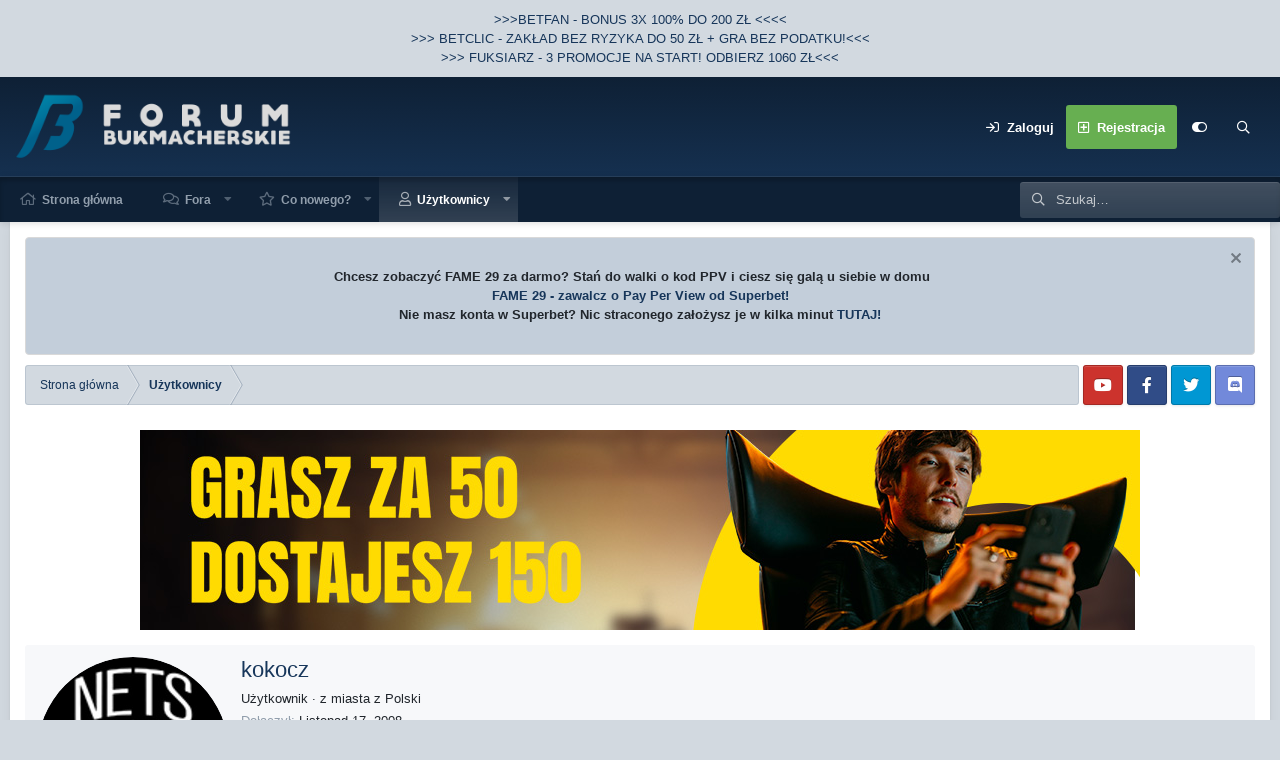

--- FILE ---
content_type: text/html; charset=utf-8
request_url: https://forum.bukmacherskie.com/members/kokocz.34004/
body_size: 12009
content:
<!DOCTYPE html>
<html id="XF" lang="pl-PL" dir="LTR"
	data-app="public"
	data-template="member_view"
	data-container-key=""
	data-content-key=""
	data-logged-in="false"
	data-cookie-prefix="xf_"
	data-csrf="1768970569,94c8c468604430ee5b5d54cd79840f35"
	data-style-id="6" 
	class="has-no-js template-member_view"
	>
<head>
	<meta charset="utf-8" />
	<meta http-equiv="X-UA-Compatible" content="IE=Edge" />
	<meta name="viewport" content="width=device-width, initial-scale=1, viewport-fit=cover">

	
	
	

	<title>kokocz | Forum Bukmacherskie</title>
<link rel="dns-prefetch" href="//www.google.com">
	

	
		<meta property="og:url" content="https://forum.bukmacherskie.com/members/kokocz.34004/" />
	
		<link rel="canonical" href="https://forum.bukmacherskie.com/members/kokocz.34004/" />
	
		
		<meta property="og:image" content="https://forum.bukmacherskie.com/data/avatars/o/34/34004.jpg?1586120499" />
		<meta property="twitter:image" content="https://forum.bukmacherskie.com/data/avatars/o/34/34004.jpg?1586120499" />
		<meta property="twitter:card" content="summary" />
	
	

	
		
	
	
	<meta property="og:site_name" content="Forum Bukmacherskie" />


	
	
		
	
	
	<meta property="og:type" content="website" />


	
	
		
	
	
	
		<meta property="og:title" content="kokocz" />
		<meta property="twitter:title" content="kokocz" />
	


	
	
	
	

	
		<meta name="theme-color" content="#0e2035" />
	

	

	
	

	


	<link rel="preload" href="/styles/fonts/fa/fa-regular-400.woff2?_v=5.12.1" as="font" type="font/woff2" crossorigin="anonymous" />


	<link rel="preload" href="/styles/fonts/fa/fa-solid-900.woff2?_v=5.12.1" as="font" type="font/woff2" crossorigin="anonymous" />


<link rel="preload" href="/styles/fonts/fa/fa-brands-400.woff2?_v=5.12.1" as="font" type="font/woff2" crossorigin="anonymous" />

	<link rel="stylesheet" href="/css.php?css=public%3Anormalize.css%2Cpublic%3Acore.less%2Cpublic%3Aapp.less&amp;s=6&amp;l=2&amp;d=1762462871&amp;k=a0a862d64336670dd9227e3bf1fbfd55be8e548f" />

	<link rel="stylesheet" href="/css.php?css=public%3Amember.less%2Cpublic%3Anotices.less%2Cpublic%3Arellect_favicon.less%2Cpublic%3Asiropu_ads_manager_ad.less%2Cpublic%3Aextra.less&amp;s=6&amp;l=2&amp;d=1762462871&amp;k=c786ae3a4a9266323c322fb5d3c19965ac9082e5" />

	
		<script src="/js/xf/preamble.min.js?_v=58ef63eb"></script>
	


	
	
	
	<script async src="https://www.googletagmanager.com/gtag/js?id=UA-3175141-1"></script>
	<script>
		window.dataLayer = window.dataLayer || [];
		function gtag(){dataLayer.push(arguments);}
		gtag('js', new Date());
		gtag('config', 'UA-3175141-1', {
			// 
			
			
				'anonymize_ip': true,
			
		});
	</script>


	<script type='text/javascript'>
var xfhtml = document.getElementById('XF');
function addClass(el, className) { if (el.classList) el.classList.add(className); else if (!hasClass(el, className)) el.className += ' ' + className; }
function getCookie(name) { var v = document.cookie.match('(^|;) ?' + name + '=([^;]*)(;|$)'); return v ? v[2] : null; }
function setCookie(name, value, days) { var d = new Date; d.setTime(d.getTime() + 24*60*60*1000*days); document.cookie = name + "=" + value + ";path=/;expires=" + d.toGMTString(); }
function deleteCookie(name) { setCookie(name, '', -1); }
function applySetting(settingName, settingOn, allowToggle){
	
	// Theme editor is enabled. Check for selected toggle, otherwise apply default
		if(allowToggle === 1){	
			cookie = getCookie(settingName);
			if( (cookie === 'on') || (!cookie && (settingOn === 1)) ){
				addClass(xfhtml, settingName);
			}
		} else if(settingOn === 1){
			addClass(xfhtml, settingName);
		}
	
}

applySetting('focus-mobile-navigation-bar', 1, 1);


applySetting('focus-fluid', 0, 1);


applySetting('focus-grid', 0, 1);


applySetting('focus-sidebar-sticky', 1, 1);


applySetting('focus-sidebar-flip', 0, 1);





	xfhtml.setAttribute('data-focus-bg', '1');

</script>



	

		
			
		

		
	


</head>
<body data-template="member_view">

	

		
			
		

		
	

<div class="samLinkUnit samAlignCenter" data-position="header_above"><div class="samItem" data-xf-init="sam-item" data-id="8" data-cv="true" data-cc="true" style="font-color: brown; font:<b>; font:<u>"><a  href="https://ligatyperow.bukmacherskie.com/aff/betfan" target="_blank" rel="nofollow">&gt;&gt;&gt;BETFAN - BONUS 3X 100% DO 200 ZŁ &lt;&lt;&lt;&lt;</a></div><div class="samItem" data-xf-init="sam-item" data-id="27" data-cv="true" data-cc="true"><a  href="https://ligatyperow.bukmacherskie.com/aff/betclick" target="_blank" rel="nofollow">&gt;&gt;&gt; BETCLIC - ZAKŁAD BEZ RYZYKA DO 50 ZŁ + GRA BEZ PODATKU!&lt;&lt;&lt;</a></div><div class="samItem" data-xf-init="sam-item" data-id="62" data-cv="true" data-cc="true"><a  href="https://ligatyperow.bukmacherskie.com/aff/fuksiarz" target="_blank" rel="nofollow">&gt;&gt;&gt; FUKSIARZ - 3 PROMOCJE NA START! ODBIERZ 1060 ZŁ&lt;&lt;&lt;</a></div></div>















  
    
    
    


    
  
    



    
    
    
    


    
    
    


    
    
    
    




















<div class="p-pageWrapper" id="top">

	<div class='focus-wrapper'>


			<!-- Header: start -->
			<header class="p-header" id="header">
				<div class="p-header-inner">
					<div class="p-header-content">

						

	

	<!-- Logo -->
	<div class="p-header-logo p-header-logo--image">
		<a href="https://forum.bukmacherskie.com" class='focus-logo'>
			
			
				<span class='focus-logo--image'>
	                <img src="https://forum-static.bukmacherskie.com/logofb_dark.png" alt="Forum Bukmacherskie" srcset="https://forum-static.bukmacherskie.com/logofb_dark.png 2x" />
	            </span>
	        
	        
		</a>
	</div>



    <div class='focus-ad'>
	

		
			
		

		
	

</div>
	<div class='focus-wrap-user'>
    
		<div class="p-nav-opposite">
			<div class="p-navgroup p-account p-navgroup--guest">
				
					<a href="/login/" class="p-navgroup-link p-navgroup-link--textual p-navgroup-link--logIn" rel="nofollow" data-xf-click="overlay" data-follow-redirects="on">
						<span class="p-navgroup-linkText">Zaloguj</span>
					</a>
					
						<a href="/login/register" class="p-navgroup-link p-navgroup-link--textual p-navgroup-link--register" rel="nofollow" data-xf-click="overlay" data-follow-redirects="on">
							<span class="p-navgroup-linkText">Rejestracja</span>
						</a>
					
				
				
		            <a href="#" class="p-navgroup-link" rel="nofollow" data-xf-init="tooltip" title="Customize" data-xenfocus-editor>
	                    <i class="fa--xf far fa-toggle-on" aria-hidden="true"></i>
	                </a>
	            
				
				
	            
			</div>

			<div class="p-navgroup p-discovery">
				<a href="/whats-new/"
					class="p-navgroup-link p-navgroup-link--iconic p-navgroup-link--whatsnew"
				   	aria-label="Co nowego?"
					title="Co nowego?">
					<i aria-hidden="true"></i>
					<span class="p-navgroup-linkText">Co nowego?</span>
				</a>

				
					<a href="/search/"
						class="p-navgroup-link p-navgroup-link--iconic p-navgroup-link--search"
						data-xf-click="menu"
						data-xf-key="/"
						aria-label="Szukaj"
						aria-expanded="false"
						aria-haspopup="true"
						title="Szukaj"
					   	data-xf-init="tooltip">
						<i aria-hidden="true"></i>
						<!-- <span class="p-navgroup-linkText">Szukaj</span> -->
					</a>
					<div class="menu menu--structural menu--wide" data-menu="menu" aria-hidden="true">
						<form action="/search/search" method="post"
							class="menu-content"
							data-xf-init="quick-search">

							<h3 class="menu-header">Szukaj</h3>
							
							<div class="menu-row">
								
									<input type="text" class="input" name="keywords" placeholder="Szukaj…" aria-label="Szukaj" data-menu-autofocus="true" />
								
							</div>

							
							<div class="menu-row">
								<label class="iconic"><input type="checkbox"  name="c[title_only]" value="1" /><i aria-hidden="true"></i><span class="iconic-label">Szukaj tylko w tytułach tematów</span></label>

							</div>
							
							<div class="menu-row">
								<div class="inputGroup">
									<span class="inputGroup-text" id="ctrl_search_menu_by_member">Przez:</span>
									<input type="text" class="input" name="c[users]" data-xf-init="auto-complete" placeholder="Użytkownik" aria-labelledby="ctrl_search_menu_by_member" />
								</div>
							</div>
							
<div class="menu-footer">
								<span class="menu-footer-controls">
									<button type="submit" class="button--primary button button--icon button--icon--search"><span class="button-text">Szukaj</span></button>
									<a href="/search/" class="button" rel="nofollow"><span class="button-text">Wyszukiwanie Zaawansowane…</span></a>
								</span>
							</div>

							<input type="hidden" name="_xfToken" value="1768970569,94c8c468604430ee5b5d54cd79840f35" />
						</form>
					</div>
				
			</div>
		</div>
	

</div>
    

						
					</div>
				</div>
			</header>
			<!-- Header: end -->

			<!-- Secondary header: start -->
			

				<div class="p-navSticky p-navSticky--primary" data-xf-init="sticky-header">
					
    
    <!-- Secondary header -->
    
	<div class="p-nav">
		<div class="p-nav-inner">
			
			<div class='focus-mobile-navigation'>
				<a class="p-nav-menuTrigger" data-xf-click="off-canvas" data-menu=".js-headerOffCanvasMenu" role="button" tabindex="0">
					<i aria-hidden="true"></i>
					<span class="p-nav-menuText">Menu</span>
				</a>
				<div class='focus-mobile-logo'>
					<a href="https://forum.bukmacherskie.com">
						
	                        <img src="https://forum-static.bukmacherskie.com/logofb_dark.png" alt="Forum Bukmacherskie" srcset="https://forum-static.bukmacherskie.com/logofb_dark.png 2x" />
						
					</a>
				</div>
			</div>
			<div class='focus-wrap-user hide:desktop'>
    
		<div class="p-nav-opposite">
			<div class="p-navgroup p-account p-navgroup--guest">
				
					<a href="/login/" class="p-navgroup-link p-navgroup-link--textual p-navgroup-link--logIn" rel="nofollow" data-xf-click="overlay" data-follow-redirects="on">
						<span class="p-navgroup-linkText">Zaloguj</span>
					</a>
					
						<a href="/login/register" class="p-navgroup-link p-navgroup-link--textual p-navgroup-link--register" rel="nofollow" data-xf-click="overlay" data-follow-redirects="on">
							<span class="p-navgroup-linkText">Rejestracja</span>
						</a>
					
				
				
		            <a href="#" class="p-navgroup-link" rel="nofollow" data-xf-init="tooltip" title="Customize" data-xenfocus-editor>
	                    <i class="fa--xf far fa-toggle-on" aria-hidden="true"></i>
	                </a>
	            
				
				
	            
			</div>

			<div class="p-navgroup p-discovery">
				<a href="/whats-new/"
					class="p-navgroup-link p-navgroup-link--iconic p-navgroup-link--whatsnew"
				   	aria-label="Co nowego?"
					title="Co nowego?">
					<i aria-hidden="true"></i>
					<span class="p-navgroup-linkText">Co nowego?</span>
				</a>

				
					<a href="/search/"
						class="p-navgroup-link p-navgroup-link--iconic p-navgroup-link--search"
						data-xf-click="menu"
						data-xf-key="/"
						aria-label="Szukaj"
						aria-expanded="false"
						aria-haspopup="true"
						title="Szukaj"
					   	data-xf-init="tooltip">
						<i aria-hidden="true"></i>
						<!-- <span class="p-navgroup-linkText">Szukaj</span> -->
					</a>
					<div class="menu menu--structural menu--wide" data-menu="menu" aria-hidden="true">
						<form action="/search/search" method="post"
							class="menu-content"
							data-xf-init="quick-search">

							<h3 class="menu-header">Szukaj</h3>
							
							<div class="menu-row">
								
									<input type="text" class="input" name="keywords" placeholder="Szukaj…" aria-label="Szukaj" data-menu-autofocus="true" />
								
							</div>

							
							<div class="menu-row">
								<label class="iconic"><input type="checkbox"  name="c[title_only]" value="1" /><i aria-hidden="true"></i><span class="iconic-label">Szukaj tylko w tytułach tematów</span></label>

							</div>
							
							<div class="menu-row">
								<div class="inputGroup">
									<span class="inputGroup-text" id="ctrl_search_menu_by_member">Przez:</span>
									<input type="text" class="input" name="c[users]" data-xf-init="auto-complete" placeholder="Użytkownik" aria-labelledby="ctrl_search_menu_by_member" />
								</div>
							</div>
							
<div class="menu-footer">
								<span class="menu-footer-controls">
									<button type="submit" class="button--primary button button--icon button--icon--search"><span class="button-text">Szukaj</span></button>
									<a href="/search/" class="button" rel="nofollow"><span class="button-text">Wyszukiwanie Zaawansowane…</span></a>
								</span>
							</div>

							<input type="hidden" name="_xfToken" value="1768970569,94c8c468604430ee5b5d54cd79840f35" />
						</form>
					</div>
				
			</div>
		</div>
	

</div>
			
    
    <!-- Navigation wrap -->
    <nav class='focus-wrap-nav'>
		<div class="p-nav-scroller hScroller" data-xf-init="h-scroller" data-auto-scroll=".p-navEl.is-selected">
			<div class="hScroller-scroll">
				<ul class="p-nav-list js-offCanvasNavSource">
				
					<li>
						
	<div class="p-navEl " >
		

			
	
	<a href="https://forum.bukmacherskie.com"
		class="p-navEl-link "
		
		data-xf-key="1"
		data-nav-id="home">Strona główna</a>


			

		
		
	</div>

					</li>
				
					<li>
						
	<div class="p-navEl " data-has-children="true">
		

			
	
	<a href="/"
		class="p-navEl-link p-navEl-link--splitMenu "
		
		
		data-nav-id="forums">Fora</a>


			<a data-xf-key="2"
				data-xf-click="menu"
				data-menu-pos-ref="< .p-navEl"
				class="p-navEl-splitTrigger"
				role="button"
				tabindex="0"
				aria-label="Toggle expanded"
				aria-expanded="false"
				aria-haspopup="true"></a>

		
		
			<div class="menu menu--structural" data-menu="menu" aria-hidden="true">
				<div class="menu-content">
					
						
	
	
	<a href="/index.php?emphasisedpostsummary"
		class="menu-linkRow u-indentDepth0 js-offCanvasCopy "
		
		
		data-nav-id="FbEmphasisedPosts">Wyróżnione posty</a>

	

					
						
	
	
	<a href="/whats-new/posts/"
		class="menu-linkRow u-indentDepth0 js-offCanvasCopy "
		
		
		data-nav-id="newPosts">Nowe posty</a>

	

					
						
	
	
	<a href="/search/?type=post"
		class="menu-linkRow u-indentDepth0 js-offCanvasCopy "
		
		
		data-nav-id="searchForums">Szukaj na forum</a>

	

					
				</div>
			</div>
		
	</div>

					</li>
				
					<li>
						
	<div class="p-navEl " data-has-children="true">
		

			
	
	<a href="/whats-new/"
		class="p-navEl-link p-navEl-link--splitMenu "
		
		
		data-nav-id="whatsNew">Co nowego?</a>


			<a data-xf-key="3"
				data-xf-click="menu"
				data-menu-pos-ref="< .p-navEl"
				class="p-navEl-splitTrigger"
				role="button"
				tabindex="0"
				aria-label="Toggle expanded"
				aria-expanded="false"
				aria-haspopup="true"></a>

		
		
			<div class="menu menu--structural" data-menu="menu" aria-hidden="true">
				<div class="menu-content">
					
						
	
	
	<a href="/whats-new/posts/"
		class="menu-linkRow u-indentDepth0 js-offCanvasCopy "
		 rel="nofollow"
		
		data-nav-id="whatsNewPosts">Nowe posty</a>

	

					
						
	
	
	<a href="/whats-new/profile-posts/"
		class="menu-linkRow u-indentDepth0 js-offCanvasCopy "
		 rel="nofollow"
		
		data-nav-id="whatsNewProfilePosts">Ostatnie wpisy na profilach</a>

	

					
						
	
	
	<a href="/whats-new/latest-activity"
		class="menu-linkRow u-indentDepth0 js-offCanvasCopy "
		 rel="nofollow"
		
		data-nav-id="latestActivity">Ostatnie aktywności</a>

	

					
				</div>
			</div>
		
	</div>

					</li>
				
					<li>
						
	<div class="p-navEl is-selected" data-has-children="true">
		

			
	
	<a href="/members/"
		class="p-navEl-link p-navEl-link--splitMenu "
		
		
		data-nav-id="members">Użytkownicy</a>


			<a data-xf-key="4"
				data-xf-click="menu"
				data-menu-pos-ref="< .p-navEl"
				class="p-navEl-splitTrigger"
				role="button"
				tabindex="0"
				aria-label="Toggle expanded"
				aria-expanded="false"
				aria-haspopup="true"></a>

		
		
			<div class="menu menu--structural" data-menu="menu" aria-hidden="true">
				<div class="menu-content">
					
						
	
	
	<a href="/online/"
		class="menu-linkRow u-indentDepth0 js-offCanvasCopy "
		
		
		data-nav-id="currentVisitors">Obecnie na forum</a>

	

					
						
	
	
	<a href="/whats-new/profile-posts/"
		class="menu-linkRow u-indentDepth0 js-offCanvasCopy "
		 rel="nofollow"
		
		data-nav-id="newProfilePosts">Ostatnie wpisy na profilach</a>

	

					
						
	
	
	<a href="/search/?type=profile_post"
		class="menu-linkRow u-indentDepth0 js-offCanvasCopy "
		
		
		data-nav-id="searchProfilePosts">Szukaj w wpisach na profilach</a>

	

					
				</div>
			</div>
		
	</div>

					</li>
				
				</ul>
			</div>
		</div>
	</nav>
    

			

	<!-- Search -->
	<div class='focus-wrap-search'>
	
		
			<form action="/search/search" method="post">
	        
	        <!-- Search -->
			<div class='focus-search'>	
				
				<div class='focus-search-flex'>
					<input name="keywords" placeholder="Szukaj…" aria-label="Szukaj" data-menu-autofocus="true" type="text" />
					<div class='focus-search-prefix'><i class="fa--xf far fa-search" aria-hidden="true"></i></div>
				</div>
				
			</div>
			
			
				<div class="focus-search-menu">

					
					

					
					<div class="menu-row">
						<label class="iconic"><input type="checkbox"  name="c[title_only]" value="1" /><i aria-hidden="true"></i><span class="iconic-label">Szukaj tylko w tytułach tematów</span></label>

					</div>
					
					<div class="menu-row">
						<div class="inputGroup">
							<span class="inputGroup-text">Przez:</span>
							<input type="text" class="input" name="c[users]" data-xf-init="auto-complete" placeholder="Użytkownik" aria-labelledby="ctrl_search_menu_by_member" />
						</div>
					</div>
					
<div class="menu-footer">
						<span class="menu-footer-controls">
							<button type="submit" class="button--primary button button--icon button--icon--search"><span class="button-text">Szukaj</span></button>
							<a href="/search/" class="button" rel="nofollow"><span class="button-text">Wyszukiwanie Zaawansowane…</span></a>
						</span>
					</div>

				</div>
			
				
			<input type="hidden" name="_xfToken" value="1768970569,94c8c468604430ee5b5d54cd79840f35" />

			</form>
		

	</div>


		</div>
	</div>
    

				</div>
				
    <!-- Sub navigation -->
	
		<div class="p-sectionLinks">
			<div class="p-sectionLinks-inner hScroller" data-xf-init="h-scroller">
				<div class="hScroller-scroll">
					<ul class="p-sectionLinks-list">
					
						<li>
							
	<div class="p-navEl " >
		

			
	
	<a href="/online/"
		class="p-navEl-link "
		
		data-xf-key="alt+1"
		data-nav-id="currentVisitors">Obecnie na forum</a>


			

		
		
	</div>

						</li>
					
						<li>
							
	<div class="p-navEl " >
		

			
	
	<a href="/whats-new/profile-posts/"
		class="p-navEl-link "
		 rel="nofollow"
		data-xf-key="alt+2"
		data-nav-id="newProfilePosts">Ostatnie wpisy na profilach</a>


			

		
		
	</div>

						</li>
					
						<li>
							
	<div class="p-navEl " >
		

			
	
	<a href="/search/?type=profile_post"
		class="p-navEl-link "
		
		data-xf-key="alt+3"
		data-nav-id="searchProfilePosts">Szukaj w wpisach na profilach</a>


			

		
		
	</div>

						</li>
					
					</ul>
				</div>
			</div>
		</div>
	


			
			<!-- Secondary header: end -->


<div class='focus-content focus-width'>
	




<div class="p-body">
	<div class="p-body-inner">
		<!--XF:EXTRA_OUTPUT-->

        
        <!-- Staff bar: start -->
        
        
        


        
		
			
	
		
		
		

		<ul class="notices notices--block  js-notices"
			data-xf-init="notices"
			data-type="block"
			data-scroll-interval="6">

			
				
	<li class="notice js-notice notice--primary"
		data-notice-id="473"
		data-delay-duration="0"
		data-display-duration="0"
		data-auto-dismiss=""
		data-visibility="">

		
		<div class="notice-content">
			
				<a href="/account/dismiss-notice?notice_id=473" class="notice-dismiss js-noticeDismiss" data-xf-init="tooltip" title="Zamknij zawiadomienie"></a>
			
			<center><h4><strong>Chcesz zobaczyć FAME 29 za darmo? Stań do walki o kod PPV i ciesz się galą u siebie w domu <br>
<a href="https://forum.bukmacherskie.com/forums/fame-29-zawalcz-o-pay-per-view-od-superbet.897/">FAME 29 - zawalcz o Pay Per View od Superbet!</a> <br>
	Nie masz konta w Superbet? Nic straconego założysz je w kilka minut 
		<a href="https://ligatyperow.bukmacherskie.com/Superbet">TUTAJ!</a></strong></h4></center>
		</div>
	</li>

			
		</ul>
	

		

		

		
	

		
			
		

		
	


		
        
	        <div class='focus-breadcrumb'>
				
					

	
	
	
		<div class="p-breadcrumbs-wrap ">
			<ul class="p-breadcrumbs " itemscope itemtype="https://schema.org/BreadcrumbList">
				
					

					
						
						
	<li itemprop="itemListElement" itemscope itemtype="https://schema.org/ListItem">
		<a href="https://forum.bukmacherskie.com" itemprop="item">
			<span itemprop="name">Strona główna</span>
		</a>
		<meta itemprop="position" content="1" />
	</li>

					

					
						
						
	<li itemprop="itemListElement" itemscope itemtype="https://schema.org/ListItem">
		<a href="/members/" itemprop="item">
			<span itemprop="name">Użytkownicy</span>
		</a>
		<meta itemprop="position" content="2" />
	</li>

					
					

				
			</ul>
		</div>
	

				
				<ul class='xenfocus-social'>
	<li><a href='#youtube.com' target='_blank'></a></li>
<li><a href='#facebook.com/' target='_blank'></a></li>
<li><a href='#twitter.com' target='_blank'></a></li>
<li><a href='#discordapp.com' target='_blank'></a></li>
</ul>
			</div>
		

        
            
		<div class="samBannerUnit samAlignCenter" data-xf-init="sam-unit" data-position="container_breadcrumb_top_below"><div class="samItem" data-xf-init="sam-item" data-id="11" data-cv="true" data-cc="true"><a  href="https://ligatyperow.bukmacherskie.com/aff/fortuna" target="_blank" rel="nofollow" data-multiple="true"><img src="https://forum.bukmacherskie.com/data/siropu/am/user/1687f6512d63ce.jpg" alt="Fortuna bonus"></a></div></div>


		
	<noscript><div class="blockMessage blockMessage--important blockMessage--iconic u-noJsOnly">JavaScript is disabled. For a better experience, please enable JavaScript in your browser before proceeding.</div></noscript>

		
	<!--[if lt IE 9]><div class="blockMessage blockMessage&#45;&#45;important blockMessage&#45;&#45;iconic">Używasz starej wersji przeglądarki.</div><![endif]-->


		

		<div class="p-body-main  ">
			

			<div class="p-body-content">
				
	

		
			
		

		
	


				<div class="p-body-pageContent">




	
	
	
	
	
		
	
	
	


	
	
		
	
	
	


	
	
		
	
	
	


	






<div class="block">
	<div class="block-container">
		<div class="block-body">
			<div class="memberHeader">

				<div class="memberHeader-main">
					<span class="memberHeader-avatar">
						<span class="avatarWrapper">
							<a href="/data/avatars/o/34/34004.jpg?1586120499" class="avatar avatar--l" data-user-id="34004">
			<img loading="lazy" src="/data/avatars/l/34/34004.jpg?1586120499"  alt="kokocz" class="avatar-u34004-l" /> 
		</a>
							
						</span>
					</span>
					<div class="memberHeader-content memberHeader-content--info">
						

						<h1 class="memberHeader-name"><span class="username " dir="auto" data-user-id="34004">kokocz</span></h1>

						

						<div class="memberHeader-blurb" dir="auto" ><span class="userTitle" dir="auto">Użytkownik</span> <span role="presentation" aria-hidden="true">&middot;</span> <span class="muted">z miasta</span> <a href="/misc/location-info?location=z+Polski" class="u-concealed" target="_blank" rel="nofollow noreferrer">z Polski</a></div>

						<div class="memberHeader-blurb">
							<dl class="pairs pairs--inline">
								<dt>Dołączył</dt>
								<dd><time  class="u-dt" dir="auto" datetime="2008-11-17T18:04:00+0200" data-time="1226937840" data-date-string="Listopad 17, 2008" data-time-string="18:04" title="Listopad 17, 2008 o  godzinie 18:04">Listopad 17, 2008</time></dd>
							</dl>
						</div>

						
							<div class="memberHeader-blurb">
								<dl class="pairs pairs--inline">
									<dt>Ostatnio widziany</dt>
									<dd dir="auto">
										<time  class="u-dt" dir="auto" datetime="2020-04-05T20:05:05+0300" data-time="1586106305" data-date-string="Kwiecień 5, 2020" data-time-string="20:05" title="Kwiecień 5, 2020 o  godzinie 20:05">Kwiecień 5, 2020</time>
									</dd>
								</dl>
							</div>
						
					</div>
				</div>

				<div class="memberHeader-content">
					<div class="memberHeader-stats">
						<div class="pairJustifier">
							
	
	
	<dl class="pairs pairs--rows pairs--rows--centered fauxBlockLink">
		<dt>Posty</dt>
		<dd>
			<a href="/search/member?user_id=34004" class="fauxBlockLink-linkRow u-concealed">
				1425
			</a>
		</dd>
	</dl>
	
	
	<dl class="pairs pairs--rows pairs--rows--centered">
		<dt title="Reaction score">Reaction score</dt>
		<dd>
			0
		</dd>
	</dl>
	<dl class="pairs pairs--rows pairs--rows--centered">
	<dt title="Reputacja">Reputacja</dt>
	<dd>
		<a href="/members/kokocz.34004/reputations" class="fauxBlockLink-linkRow u-concealed">
			292
		</a>
	</dd>
</dl>

	
	
	

						</div>
					</div>

					
						<hr class="memberHeader-separator" />

						<div class="memberHeader-buttons">
							
								
	
	

	



	
		<div class="buttonGroup">
		
			
			
			
				<div class="buttonGroup-buttonWrapper">
					<button type="button" class="button--link menuTrigger button" data-xf-click="menu" aria-expanded="false" aria-haspopup="true"><span class="button-text">Znajdź</span></button>
					<div class="menu" data-menu="menu" aria-hidden="true">
						<div class="menu-content">
							<h4 class="menu-header">Znajdź treść</h4>
							
							<a href="/search/member?user_id=34004" rel="nofollow" class="menu-linkRow">Wyszukaj wszystkie treści użytkownika kokocz</a>
							<a href="/search/member?user_id=34004&amp;content=thread" rel="nofollow" class="menu-linkRow">Wyszukaj wszystkie tematy użytkownika kokocz</a>
							
						</div>
					</div>
				</div>
			
			

		
		</div>
		
	
	

							
						</div>
					
				</div>

			</div>
		</div>
		<h2 class="block-tabHeader block-tabHeader--memberTabs tabs hScroller"
			data-xf-init="tabs h-scroller"
			data-panes=".js-memberTabPanes"
			data-state="replace"
			role="tablist">
			<span class="hScroller-scroll">
				
				
					<a href="/members/kokocz.34004/"
						class="tabs-tab is-active"
						role="tab"
						aria-controls="profile-posts">Wpisy na profilu</a>
				

				
					<a href="/members/kokocz.34004/latest-activity"
						rel="nofollow"
						class="tabs-tab"
						id="latest-activity"
						role="tab">Ostatnie aktywności</a>
				

				<a href="/members/kokocz.34004/recent-content"
					rel="nofollow"
					class="tabs-tab"
					id="recent-content"
					role="tab">Posty</a>

				

<a href="/members/kokocz.34004/reputations"
   class="tabs-tab"
   id="reputation"
   role="tab">Reputacja</a>



				<a href="/members/kokocz.34004/about"
					class="tabs-tab"
					id="about"
					role="tab">O mnie</a>

				
				

			</span>
		</h2>
	</div>
</div>



	

		
			
		

		
	



<ul class="tabPanes js-memberTabPanes">
	
	
		<li class="is-active" role="tabpanel" id="profile-posts">
			
			<div class="block block--messages" data-xf-init="inline-mod" data-type="profile_post" data-href="/inline-mod/">
				<div class="block-container">
					<div class="block-body js-replyNewMessageContainer">
						

						
							<div class="block-row js-replyNoMessages">Brak wpisów na profilu użytkownika kokocz</div>
						
					</div>
				</div>

				<div class="block-outer block-outer--after">
					
					<div class="block-outer-opposite">
						
						
					</div>
				</div>
			</div>
		</li>
	

	
		<li data-href="/members/kokocz.34004/latest-activity" role="tabpanel" aria-labelledby="latest-activity">
			<div class="blockMessage">Wczytywanie…</div>
		</li>
	

	<li data-href="/members/kokocz.34004/recent-content" role="tabpanel" aria-labelledby="recent-content">
		<div class="blockMessage">Wczytywanie…</div>
	</li>

	

<li data-href="/members/kokocz.34004/reputations" role="tabpanel" aria-labelledby="reputations">
	<div class="blockMessage">Wczytywanie…</div>
</li>



	<li data-href="/members/kokocz.34004/about" role="tabpanel" aria-labelledby="about">
		<div class="blockMessage">Wczytywanie…</div>
	</li>

	
	

</ul>

</div>
				
	

		
			
		

		
	


			</div>

			
		</div>

		<div class="samBannerUnit samAlignCenter" data-position="container_breadcrumb_bottom_above"><div class="samItem" data-xf-init="sam-item" data-id="60" data-cv="true" data-cc="true"><a  href="https://ligatyperow.bukmacherskie.com/aff/betfan" target="_blank" rel="nofollow"><img src="https://forum.bukmacherskie.com/data/siropu/am/user/168a33611a9d33.png" alt=""></a></div></div>

		

	
	
	
		<div class="p-breadcrumbs-wrap p-breadcrumbs-wrap--bottom">
			<ul class="p-breadcrumbs p-breadcrumbs--bottom" itemscope itemtype="https://schema.org/BreadcrumbList">
				
					

					
						
						
	<li itemprop="itemListElement" itemscope itemtype="https://schema.org/ListItem">
		<a href="https://forum.bukmacherskie.com" itemprop="item">
			<span itemprop="name">Strona główna</span>
		</a>
		<meta itemprop="position" content="1" />
	</li>

					

					
						
						
	<li itemprop="itemListElement" itemscope itemtype="https://schema.org/ListItem">
		<a href="/members/" itemprop="item">
			<span itemprop="name">Użytkownicy</span>
		</a>
		<meta itemprop="position" content="2" />
	</li>

					
					

				
			</ul>
		</div>
	

		
	

		
			
		

		
	


		
	</div>
</div>


</div> <!-- End: focus-content -->

<footer class="p-footer" id="footer">

	

	
		<div class="p-footer-inner">

	

		
			
		

		
	


	

		
			
		

		
	


			<div class="p-footer-row">
				
					<div class="p-footer-row-main">
						<ul class="p-footer-linkList">
						
							
								<li><a href="/misc/style" data-xf-click="overlay"
									data-xf-init="tooltip" title="Wybór stylu" rel="nofollow">
									<i class="fa--xf far fa-paint-brush" aria-hidden="true"></i> Novus
								</a></li>
							
							
								<li class='xenfocus-footer-icon'><a href="#" rel="nofollow" data-xf-init="tooltip" title="Customize" data-xenfocus-editor><i class="fa--xf far fa-toggle-on" aria-hidden="true"></i></a></li>
							
							
							
								<li><a href="/misc/language" data-xf-click="overlay"
									data-xf-init="tooltip" title="Wybór Języka" rel="nofollow">
									<i class="fa--xf far fa-globe" aria-hidden="true"></i> Polski (PL)</a></li>
							
						
						</ul>
					</div>
				
				<div class="p-footer-row-opposite">
					<ul class="p-footer-linkList">
						
							
								<li><a href="/misc/contact" data-xf-click="overlay">Kontakt</a></li>
							
						

						
							<li><a href="/help/terms/">Regulamin</a></li>
						

						
							<li><a href="/help/privacy-policy/">Polityka prywatności</a></li>
						

						
							<li><a href="/help/">Pomoc</a></li>
						

						
							<li><a href="https://forum.bukmacherskie.com">Strona główna</a></li>
						

						<li><a href="/forums/-/index.rss" target="_blank" class="p-footer-rssLink" title="RSS"><span aria-hidden="true"><i class="fa--xf far fa-rss" aria-hidden="true"></i><span class="u-srOnly">RSS</span></span></a></li>
					</ul>
				</div>
			</div>

			<div class='footer-align'>
				<div>

					
						<div class="p-footer-copyright">
							
								<a href="https://xenforo.com" class="u-concealed" dir="ltr" target="_blank">Forum software by XenForo<sup>&reg;</sup> <span class="copyright">&copy; 2010-2020 XenForo Ltd.</span></a>
				<div>
			Parts of this site powered by <a class="u-concealed" rel="nofollow noopener" href="https://www.dragonbyte-tech.com/store/categories/xenforo.5/?utm_source=forum.bukmacherskie.com&utm_campaign=site&utm_medium=footer&utm_content=footer" target="_blank">XenForo add-ons from DragonByte&#8482;</a>
			&copy;2011-2026 <a class="u-concealed" rel="nofollow noopener" href="https://www.dragonbyte-tech.com/?utm_source=forum.bukmacherskie.com&utm_campaign=site&utm_medium=footer&utm_content=footer" target="_blank">DragonByte Technologies Ltd.</a>
			(<a class="u-concealed" rel="nofollow noopener" href="https://www.dragonbyte-tech.com/store/details/?products=345&utm_source=forum.bukmacherskie.com&utm_campaign=product&utm_medium=footer&utm_content=footer" target="_blank">Details</a>)
		</div>
								Tłumaczenie na PL wykonane na bazie tłumaczenia XboxForum.pl (dzięki!) przez Greenvoice oraz Waldi1979.
							
								
							<span class='xenfocus:branding'>
	<a href='https://xenfocus.com' target='_blank' rel="noreferrer">XenForo theme</a> by xenfocus
</span>

						</div>
					

				</div>
				<div>

					<ul class='xenfocus-social'>
	<li><a href='#youtube.com' target='_blank'></a></li>
<li><a href='#facebook.com/' target='_blank'></a></li>
<li><a href='#twitter.com' target='_blank'></a></li>
<li><a href='#discordapp.com' target='_blank'></a></li>
</ul>

				</div>
			</div>

			
		</div>
	
</footer>

	

		
			
		

		
	


<!-- Mobile off-canvas navigation: start -->
<div class="offCanvasMenu offCanvasMenu--nav js-headerOffCanvasMenu" data-menu="menu" aria-hidden="true" data-ocm-builder="navigation">
	<div class="offCanvasMenu-backdrop" data-menu-close="true"></div>
	<div class="offCanvasMenu-content">
		<div class="offCanvasMenu-header">
			Menu
			<a class="offCanvasMenu-closer" data-menu-close="true" role="button" tabindex="0" aria-label="Zamknij"></a>
		</div>
		
			<div class="p-offCanvasRegisterLink">
				<div class="offCanvasMenu-linkHolder">
					<a href="/login/" class="offCanvasMenu-link" rel="nofollow" data-xf-click="overlay" data-menu-close="true">
					Zaloguj
					</a>
				</div>
				<hr class="offCanvasMenu-separator" />
				
					<div class="offCanvasMenu-linkHolder">
						<a href="/login/register" class="offCanvasMenu-link" rel="nofollow" data-xf-click="overlay" data-menu-close="true">
							Rejestracja
						</a>
					</div>
				<hr class="offCanvasMenu-separator" />
				
			</div>
		
		<div class="js-offCanvasNavTarget"></div>
	</div>
</div>
<!-- Mobile off-canvas navigation: end -->

</div> <!-- /.focus-wrapper-1 -->
</div> <!-- /.p-pageWrapper -->


<div class='mobile-navigation-bar'>
	<div class='focus-width'>
		<ul class='mobile-navigation-bar__list'>
			<li class='mobile-navigation-bar--forums'>
				<a href="/forums/-/list">
					<span class='mobile-navigation-bar__icon'><i class="fa--xf far fa-comments" aria-hidden="true"></i></span>
					<span class='mobile-navigation-bar__text'>Fora</span>
				</a>
			</li>
			<li class='mobile-navigation-bar--whatsnew'>
				<a href="/whats-new/">
					<span class='mobile-navigation-bar__icon'><i class="fa--xf far fa-file-alt" aria-hidden="true"></i></span>
					<span class='mobile-navigation-bar__text'>Co nowego?</span>
				</a>
			</li>
			
				<li class='mobile-navigation-bar--login'>
					<a href="/login/" rel="nofollow" data-xf-click="overlay" data-follow-redirects="on">
						<span class='mobile-navigation-bar__icon'><i class="fa--xf far fa-sign-in-alt" aria-hidden="true"></i></span>
						<span class='mobile-navigation-bar__text'>Zaloguj</span>
					</a>
				</li>
				
					<li class='mobile-navigation-bar--register'>
						<a href="/login/register" rel="nofollow" data-xf-click="overlay" data-follow-redirects="on">
							<span class='mobile-navigation-bar__icon'><i class="fa--xf far fa-user-plus" aria-hidden="true"></i></span>
							<span class='mobile-navigation-bar__text'>Rejestracja</span>
						</a>
					</li>
				
			
			
				<li class='mobile-navigation-bar--search'>
					<a href="/search/">
						<span class='mobile-navigation-bar__icon'><i class="fa--xf far fa-search" aria-hidden="true"></i></span>
						<span class='mobile-navigation-bar__text'>Szukaj</span>
					</a>
				</li>
			
		</ul>
	</div>
</div>




	<div class='focus-editor-wrap'>
		<div class='focus-editor-overlay' data-xenfocus-editor></div>
		<div class='focus-editor'>

			<div class='focus-editor-scroll'>

				

				

				<div>
					<div class='focus-editor__title' data-focus-text='Customize layout'></div>
					
					
						<div class='focus-editor-panel' data-setting='focus-mobile-navigation-bar' data-setting-default='on'>
							<div class='focus-editor-toggle'><i class='focus-toggle'><i></i></i></div>
							<div class='focus-editor-text' data-setting-title='Mobile navigation bar?' data-setting-desc='Display a navigation bar at the bottom of the site when using a mobile device?'></div>
						</div>
					

					
						<div class='focus-editor-panel' data-setting='focus-fluid' data-setting-default='off'>
							<div class='focus-editor-toggle'><i class='focus-toggle'><i></i></i></div>
							<div class='focus-editor-text' data-setting-title='Fluid width?' data-setting-desc='Enabling this will increase the width of the site so it occupies the width of your browser. Useful for larger screens.'></div>
						</div>
					

					
						<div class='focus-editor-panel' data-setting='focus-grid' data-setting-default='off'>
							<div class='focus-editor-toggle'><i class='focus-toggle'><i></i></i></div>
							<div class='focus-editor-text' data-setting-title='Grid layout?' data-setting-desc='If enabled, the forums will be displayed as a grid instead of a table.'></div>
						</div>
					

					
						<div class='focus-editor-panel' data-setting='focus-sidebar-sticky' data-setting-default='on'>
							<div class='focus-editor-toggle'><i class='focus-toggle'><i></i></i></div>
							<div class='focus-editor-text' data-setting-title='Sticky sidebar?' data-setting-desc='If enabled, the sidebar will stick to the top of the screen for easy access.'></div>
						</div>
					

					
						<div class='focus-editor-panel' data-setting='focus-sidebar-flip' data-setting-default='off'>
							<div class='focus-editor-toggle'><i class='focus-toggle'><i></i></i></div>
							<div class='focus-editor-text' data-setting-title='Flip sidebar?' data-setting-desc='Flip the sidebar between the left and right sides.'></div>
						</div>
					

					

					

					
					
					
					
				</div>

			</div>

			<div class='focus-editor-save'>
				<button data-xenfocus-editor data-focus-text='Save'></button>
			</div>

		</div>
	</div>


<div class="u-bottomFixer js-bottomFixTarget">
	
	
</div>


	<div class="u-scrollButtons js-scrollButtons" data-trigger-type="both">
		<a href="#top" class="button--scroll button" data-xf-click="scroll-to"><span class="button-text"><i class="fa--xf far fa-arrow-up" aria-hidden="true"></i><span class="u-srOnly">Do góry</span></span></a>
		
			<a href="#footer" class="button--scroll button" data-xf-click="scroll-to"><span class="button-text"><i class="fa--xf far fa-arrow-down" aria-hidden="true"></i><span class="u-srOnly">Bottom</span></span></a>
		
	</div>



	<script src="https://ajax.microsoft.com/ajax/jquery/jquery-3.4.1.min.js"></script><script>window.jQuery || document.write('<script src="/js/vendor/jquery/jquery-3.4.1.min.js?_v=58ef63eb"><\/script>')</script>
	<script src="/js/vendor/vendor-compiled.js?_v=58ef63eb"></script>
	<script src="/js/xf/core-compiled.js?_v=58ef63eb"></script>

	



<script>
	XF.samViewCountMethod = "view";
	XF.samServerTime = 1768970569;
</script>
	
	

		
			
		

		
	


	
	<script src="/js/xf/inline_mod.min.js?_v=58ef63eb"></script>
<script src="/js/siropu/am/core.min.js?_v=58ef63eb"></script>
<script src="/js/xf/notice.min.js?_v=58ef63eb"></script>


	
	
	<script>
		/**
		 * @see https://xenforo.com/community/resources/rellect-favicon-for-links.6409/
		 */
		var rellect_favicon = function() {
			this.init(document)

			jQuery(document).on('xf:reinit', function(e, el) {
				el = (el instanceof jQuery) ? el[0] : el

				if (!el || !el.getAttribute) {
					return
				}

				if (el.classList.contains('link')) {
					return this.setFavicon(el)
				}

				this.init(el)
			}.bind(this))
		}
		
		rellect_favicon.prototype = {
			isRTL: function(s) {
				var rtlChars = '\u0591-\u07FF\u200F\u202B\u202E\uFB1D-\uFDFD\uFE70-\uFEFC'
				return !(/^\w+$/.test(s)) && (new RegExp('^[^'+rtlChars+']*?['+rtlChars+']').test(s))
			},

			setFavicon: function(link) {
				if (link.classList.contains('has-favicon')) {
					return
				}

				if (link.textContent.trim() === '') {
					link.classList.add('no-favicon')
					return
				}

				if (link.getElementsByTagName('img').length) {
					link.classList.add('no-favicon')
					return
				}

				link.style.backgroundImage = "url('https://www.google.com/s2/favicons?domain=" + link.getAttribute('href') + "')"
				link.classList.add('has-favicon')

				if (this.isRTL(link.innerText[1])) {
					link.classList.add('has-favicon-rtl')
				}
			},

			init: function(root) {
				;[].forEach.call(root.querySelectorAll('.link'), this.setFavicon.bind(this))
			},
		}

		new rellect_favicon()
	</script>


	<script>
		jQuery.extend(true, XF.config, {
			// 
			userId: 0,
			enablePush: true,
			pushAppServerKey: 'BLYcyxBOw4mWChXsaRw2FcDULzFcK++sk6eU7CRFY0FvjFB7WNjI4yggXUxRLbjFi/D8CwV17xaGRTWelQsHLa4=',
			url: {
				fullBase: 'https://forum.bukmacherskie.com/',
				basePath: '/',
				css: '/css.php?css=__SENTINEL__&s=6&l=2&d=1762462871',
				keepAlive: '/login/keep-alive'
			},
			cookie: {
				path: '/',
				domain: '',
				prefix: 'xf_',
				secure: true
			},
			csrf: '1768970569,94c8c468604430ee5b5d54cd79840f35',
			js: {"\/js\/xf\/inline_mod.min.js?_v=58ef63eb":true,"\/js\/siropu\/am\/core.min.js?_v=58ef63eb":true,"\/js\/xf\/notice.min.js?_v=58ef63eb":true},
			css: {"public:member.less":true,"public:notices.less":true,"public:rellect_favicon.less":true,"public:siropu_ads_manager_ad.less":true,"public:extra.less":true},
			time: {
				now: 1768970569,
				today: 1768946400,
				todayDow: 3,
				tomorrow: 1769032800,
				yesterday: 1768860000,
				week: 1768428000
			},
			borderSizeFeature: '3px',
			fontAwesomeWeight: 'r',
			enableRtnProtect: true,
			enableFormSubmitSticky: true,
			uploadMaxFilesize: 2097152,
			allowedVideoExtensions: ["m4v","mov","mp4","mp4v","mpeg","mpg","ogv","webm"],
			shortcodeToEmoji: true,
			visitorCounts: {
				conversations_unread: '0',
				alerts_unread: '0',
				total_unread: '0',
				title_count: true,
				icon_indicator: true
			},
			jsState: {},
			publicMetadataLogoUrl: '',
			publicPushBadgeUrl: 'https://forum.bukmacherskie.com/styles/default/xenforo/bell.png'
		});

		jQuery.extend(XF.phrases, {
			// 
rtc_x_writing_message: "{username} pisze wiadomość...",
rtc_x_and_y_writing_message: "{username1} oraz {username2} piszą wiadomość",
rtc_x_y_and_z_more_writing_message: "{username1}, {username2} i jeszcze {count} innych piszą wiadomości...",
			date_x_at_time_y: "{date} o  godzinie {time}",
			day_x_at_time_y:  "{day} o {time}",
			yesterday_at_x:   "Wczoraj o {time}",
			x_minutes_ago:    "{minutes} minut temu",
			one_minute_ago:   "Minutę temu",
			a_moment_ago:     "Chwilę temu",
			today_at_x:       "Dzisiaj o {time}",
			in_a_moment:      "In a moment",
			in_a_minute:      "In a minute",
			in_x_minutes:     "In {minutes} minutes",
			later_today_at_x: "Later today at {time}",
			tomorrow_at_x:    "Tomorrow at {time}",

			day0: "Niedziela",
			day1: "Poniedziałek",
			day2: "Wtorek",
			day3: "Środa",
			day4: "Czwartek",
			day5: "Piątek",
			day6: "Sobota",

			dayShort0: "Sun",
			dayShort1: "Mon",
			dayShort2: "Tue",
			dayShort3: "Wed",
			dayShort4: "Thu",
			dayShort5: "Fri",
			dayShort6: "Sat",

			month0: "Styczeń",
			month1: "Luty",
			month2: "Marzec",
			month3: "Kwiecień",
			month4: "Maj",
			month5: "Czerwiec",
			month6: "Lipiec",
			month7: "Sierpień",
			month8: "Wrzesień",
			month9: "Październik",
			month10: "Listopad",
			month11: "Grudzień",

			active_user_changed_reload_page: "The active user has changed. Reload the page for the latest version.",
			server_did_not_respond_in_time_try_again: "Serwer nie odpowiedział w wyznaczonym czasie. Proszę spróbuj ponownie.",
			oops_we_ran_into_some_problems: "Ups! Napotkaliśmy pewne problemy.",
			oops_we_ran_into_some_problems_more_details_console: "Ups! Wystąpiły problemy. Spróbuj ponownie później. Więcej szczegółów błędu może znajdować się w konsoli przeglądarki.",
			file_too_large_to_upload: "The file is too large to be uploaded.",
			uploaded_file_is_too_large_for_server_to_process: "Wybrany plik jest za duży.",
			files_being_uploaded_are_you_sure: "Files are still being uploaded. Are you sure you want to submit this form?",
			attach: "Załącz pliki",
			rich_text_box: "Rich text box",
			close: "Zamknij",
			link_copied_to_clipboard: "Link copied to clipboard.",
			text_copied_to_clipboard: "Text copied to clipboard.",
			loading: "Wczytywanie…",

			processing: "Przetwarzanie",
			'processing...': "Przetwarzanie…",

			showing_x_of_y_items: "Pokazuję {count} z {total} elementów",
			showing_all_items: "Showing all items",
			no_items_to_display: "No items to display",

			push_enable_notification_title: "Push notifications enabled successfully at Forum Bukmacherskie",
			push_enable_notification_body: "Thank you for enabling push notifications!"
		});
	</script>

	<form style="display:none" hidden="hidden">
		<input type="text" name="_xfClientLoadTime" value="" id="_xfClientLoadTime" title="_xfClientLoadTime" tabindex="-1" />
	</form>

	




<script>
$(document).ready(function(){
	var html = $('#XF');
	
	
		// Advanced search menu
		$('.focus-search-advanced').on('click', function(){ html.toggleClass('focus-search-menu-active'); });
		$('.focus-search-flex input').on('focus', function(){ html.addClass('focus-search-menu-active'); });
		$(document).on('click', function() { html.removeClass('focus-search-menu-active'); });
		$('.focus-wrap-search').on('click', function(event){ event.stopPropagation(); });
	

	
		$("[data-xenfocus-editor]").hover(function() {
			html.addClass('focus-picker--loaded');
		});
		// xenfocus editor: open and close with data-xenfocus-editor
		$("[data-xenfocus-editor]").on('click', function(event){
			html.toggleClass('focus-editor-open').addClass('focus-picker--loaded');
			event.preventDefault();
		});
		// ..and close by pressing ESC
		$(document).keyup(function(e) {
			if (e.keyCode === 27){
				html.removeClass('focus-editor-open');
			}
		});
		
		$('.focus-editor-panel').each(function(){
			// This value is used for cookie names and class names.
			var settingName = $(this).attr('data-setting');
			var settingDefault = $(this).attr('data-setting-default');
			var settingCookie = getCookie(settingName);
			if(settingCookie === 'on'){
				$(this).attr('data-setting-status','on');
				console.log(settingName + ': on (cookie)');
			} else if(settingCookie === 'off') {
				$(this).attr('data-setting-status','off');
				console.log(settingName + ': off (cookie)');
			} else {
				if(settingDefault === 'on'){
					$(this).attr('data-setting-status','on');
					console.log(settingName + ': on (cookie)');
				} else{
					$(this).attr('data-setting-status','off');
					console.log(settingName + ': off (cookie)');
				}
			}
		});
		// Change the class and cookie when the toggle is clicked
		$('.focus-editor-panel').on('click', function(){
			var settingName = $(this).attr('data-setting');
			var settingStatus = $(this).attr('data-setting-status');
			if(settingStatus === 'on'){
				html.removeClass(settingName);
				setCookie(settingName, 'off', 365);
				$(this).attr('data-setting-status', 'off');
			} else {
				html.addClass(settingName);
				setCookie(settingName, 'on', 365);
				$(this).attr('data-setting-status', 'on');
			}
		});
	
});
	

</script>





    

	<script type="application/ld+json">
	{
		"@context": "https://schema.org",
		"@type": "Person",
		"name": "kokocz",
		"image": "https:\/\/forum.bukmacherskie.com\/data\/avatars\/o\/34\/34004.jpg?1586120499"
	}
	</script>



	

		
			
		

		
	

<script defer src="https://static.cloudflareinsights.com/beacon.min.js/vcd15cbe7772f49c399c6a5babf22c1241717689176015" integrity="sha512-ZpsOmlRQV6y907TI0dKBHq9Md29nnaEIPlkf84rnaERnq6zvWvPUqr2ft8M1aS28oN72PdrCzSjY4U6VaAw1EQ==" data-cf-beacon='{"version":"2024.11.0","token":"b2d8e92e78cf49eea2a5b7ae8b37ccb0","r":1,"server_timing":{"name":{"cfCacheStatus":true,"cfEdge":true,"cfExtPri":true,"cfL4":true,"cfOrigin":true,"cfSpeedBrain":true},"location_startswith":null}}' crossorigin="anonymous"></script>
</body>
</html>









